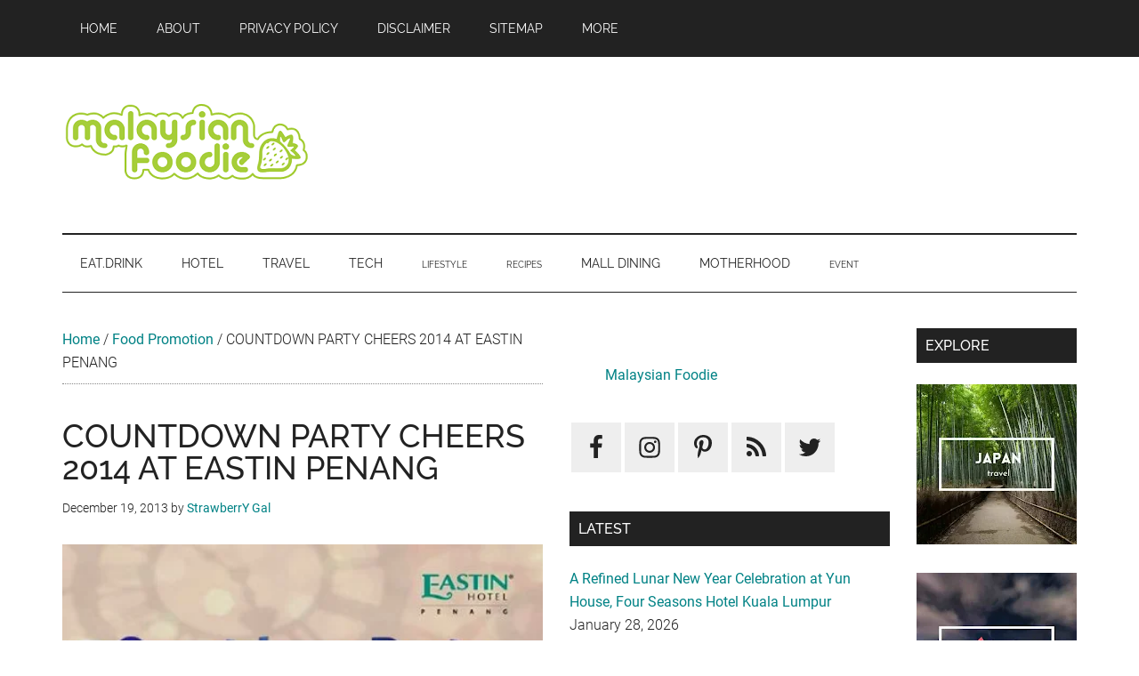

--- FILE ---
content_type: text/html; charset=utf-8
request_url: https://www.google.com/recaptcha/api2/aframe
body_size: 267
content:
<!DOCTYPE HTML><html><head><meta http-equiv="content-type" content="text/html; charset=UTF-8"></head><body><script nonce="PROd-kQ0th71Tbp7Bf6ODg">/** Anti-fraud and anti-abuse applications only. See google.com/recaptcha */ try{var clients={'sodar':'https://pagead2.googlesyndication.com/pagead/sodar?'};window.addEventListener("message",function(a){try{if(a.source===window.parent){var b=JSON.parse(a.data);var c=clients[b['id']];if(c){var d=document.createElement('img');d.src=c+b['params']+'&rc='+(localStorage.getItem("rc::a")?sessionStorage.getItem("rc::b"):"");window.document.body.appendChild(d);sessionStorage.setItem("rc::e",parseInt(sessionStorage.getItem("rc::e")||0)+1);localStorage.setItem("rc::h",'1769630877508');}}}catch(b){}});window.parent.postMessage("_grecaptcha_ready", "*");}catch(b){}</script></body></html>